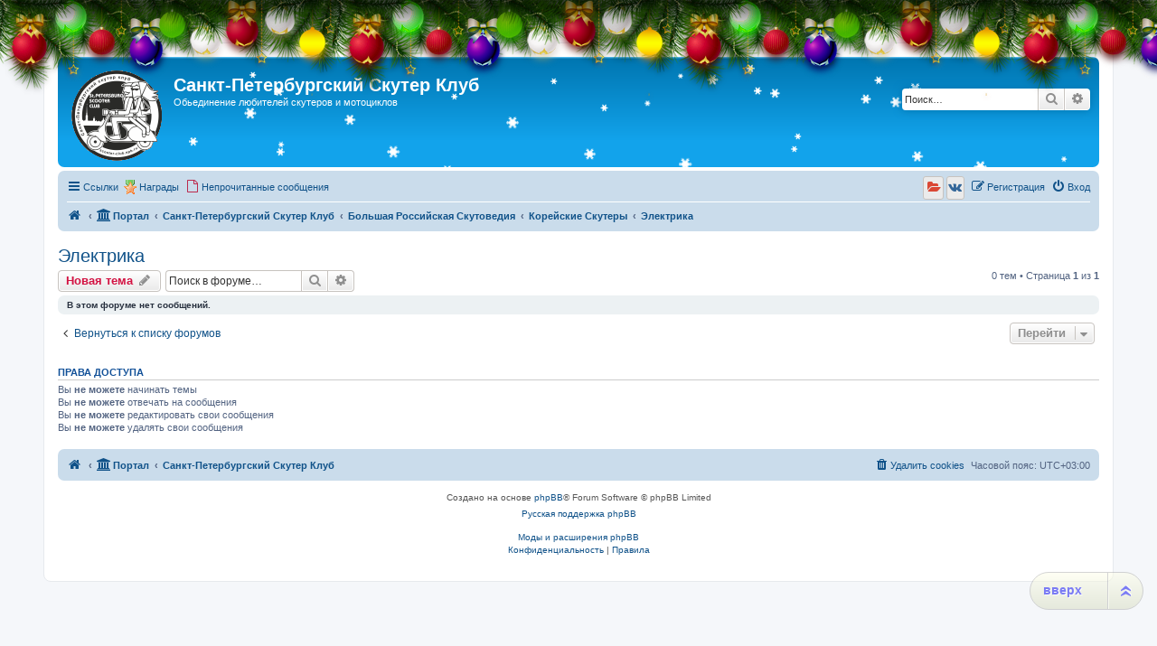

--- FILE ---
content_type: text/html; charset=UTF-8
request_url: http://scooter-club.spb.ru/viewforum.php?f=106&sid=f9a914c397c5a29d11e29592150a183f
body_size: 9237
content:
<!DOCTYPE html>
<html dir="ltr" lang="ru">
<head>
<meta charset="utf-8" />
<meta http-equiv="X-UA-Compatible" content="IE=edge">
<meta name="viewport" content="width=device-width, initial-scale=1" />

<title>Электрика - Санкт-Петербургский Скутер Клуб</title>

		<link rel="alternate" type="application/atom+xml" title="Канал - Новости" href="/app.php/feed/news?sid=6dbff9745bf561756b07cd036851e6a3">		<link rel="alternate" type="application/atom+xml" title="Канал - Новые темы" href="/app.php/feed/topics?sid=6dbff9745bf561756b07cd036851e6a3">		<link rel="alternate" type="application/atom+xml" title="Канал - Форум - Электрика" href="/app.php/feed/forum/106?sid=6dbff9745bf561756b07cd036851e6a3">		
	<link rel="canonical" href="http://scooter-club.spb.ru/viewforum.php?f=106">

<!--
	phpBB style name: prosilver
	Based on style:   prosilver (this is the default phpBB3 style)
	Original author:  Tom Beddard ( http://www.subBlue.com/ )
	Modified by:
-->

<link href="./assets/css/font-awesome.min.css?assets_version=333" rel="stylesheet">
<link href="./styles/sylver/theme/stylesheet.css?assets_version=333" rel="stylesheet">
<link href="./styles/sylver/theme/ru/stylesheet.css?assets_version=333" rel="stylesheet">




<!--[if lte IE 9]>
	<link href="./styles/sylver/theme/tweaks.css?assets_version=333" rel="stylesheet">
<![endif]-->


			<style>
			.snow {
			position: absolute;
			top: 0;
			left: 0;
			z-index:0;
		}

					.headerbar, #logo, #search-box {
				position: relative;
			}

			@media only screen and (min-width: 700px), only screen and (min-device-width: 700px) {
				.snow {
					border-radius: 5px;
				}
			}
			
	
	
		</style>

	
				
	
	
	
<link href="./ext/bb3mobi/medals/styles/prosilver/theme/medals.css?assets_version=333" rel="stylesheet" media="screen">
<link href="./ext/bb3mobi/social/styles/prosilver/theme/socbuttons.css?assets_version=333" rel="stylesheet" media="screen">
<link href="./ext/pico/reputation/styles/prosilver/theme/reputation_common.css?assets_version=333" rel="stylesheet" media="screen">
<link href="./ext/siava/forumiconext/styles/prosilver/theme/forumiconext-nocss.css?assets_version=333" rel="stylesheet" media="screen">
<link href="./ext/tatiana5/newyeardecor/styles/all/theme/motnya.css?assets_version=333" rel="stylesheet" media="screen">
<link href="./ext/tatiana5/profilesideswitcher/styles/prosilver/theme/profile_side_switcher.css?assets_version=333" rel="stylesheet" media="screen">
<link href="./ext/tatiana5/profilesideswitcher/styles/prosilver/theme/en/profile_side_switcher.css?assets_version=333" rel="stylesheet" media="screen">
<link href="./ext/vse/scrolltotop/styles/all/theme/scrolltotop.css?assets_version=333" rel="stylesheet" media="screen">
<link href="./ext/phpbb/ads/styles/all/theme/phpbbads.css?assets_version=333" rel="stylesheet" media="screen">
<link href="./ext/vse/lightbox/styles/all/template/lightbox/css/lightbox.min.css?assets_version=333" rel="stylesheet" media="screen">


<script type="text/javascript">
(function (d, w, c) {
    (w[c] = w[c] || []).push(function() {
        try {
            w.yaCounter23417362 = new Ya.Metrika({id:23417362,
                    webvisor:true,
                    clickmap:true,
                    trackLinks:true,
                    accurateTrackBounce:true});
        } catch(e) { }
    });

    var n = d.getElementsByTagName("script")[0],
        s = d.createElement("script"),
        f = function () { n.parentNode.insertBefore(s, n); };
    s.type = "text/javascript";
    s.async = true;
    s.src = (d.location.protocol == "https:" ? "https:" : "http:") + "//mc.yandex.ru/metrika/watch.js";

    if (w.opera == "[object Opera]") {
        d.addEventListener("DOMContentLoaded", f, false);
    } else { f(); }
})(document, window, "yandex_metrika_callbacks");
</script>
<noscript><div><img src="//mc.yandex.ru/watch/23417362" style="position:absolute; left:-9999px;" alt="" /></div></noscript>

	<style>
		@media (min-width: 900px) {
			.signature img.postimage,			.content img.postimage,
			.attachbox img.postimage {
				max-height: 200px !important;
				max-width: 200px !important;
			}
		}
	</style>

<!-- Yandex.Metrika counter -->
<script type="text/javascript" >
   (function(m,e,t,r,i,k,a){m[i]=m[i]||function(){(m[i].a=m[i].a||[]).push(arguments)};
   m[i].l=1*new Date();
   for (var j = 0; j < document.scripts.length; j++) {if (document.scripts[j].src === r) { return; }}
   k=e.createElement(t),a=e.getElementsByTagName(t)[0],k.async=1,k.src=r,a.parentNode.insertBefore(k,a)})
   (window, document, "script", "https://mc.yandex.ru/metrika/tag.js", "ym");

   ym(92491885, "init", {
        clickmap:true,
        trackLinks:true,
        accurateTrackBounce:true
   });
</script>
<noscript><div><img src="https://mc.yandex.ru/watch/92491885" style="position:absolute; left:-9999px;" alt="" /></div></noscript>
<!-- /Yandex.Metrika counter -->

<!-- Yandex.RTB -->
<script>window.yaContextCb=window.yaContextCb||[]</script>
<script src="https://yandex.ru/ads/system/context.js" async></script>

</head>
<body id="phpbb" class="nojs notouch section-viewforum ltr ">

	
	
	
	
	
<div id="wrap" class="wrap">
	<a id="top" class="top-anchor" accesskey="t"></a>
	<div id="page-header">
		<div class="headerbar" role="banner">
								<!-- // Let It Snow -->
			<canvas width="100" height="100" class="snow"></canvas>
										<div class="inner">

			<div id="site-description" class="site-description">
		<a id="logo" class="logo" href="http://scooter-club.spb.ru/app.php/portal" title="На главную">
					<span class="site_logo"></span>
				</a>
				<h1>Санкт-Петербургский Скутер Клуб</h1>
				<p>Обьединение любителей скутеров и мотоциклов</p>
				<p class="skiplink"><a href="#start_here">Пропустить</a></p>
			</div>

									<div id="search-box" class="search-box search-header" role="search">
				<form action="./search.php?sid=6dbff9745bf561756b07cd036851e6a3" method="get" id="search">
				<fieldset>
					<input name="keywords" id="keywords" type="search" maxlength="128" title="Ключевые слова" class="inputbox search tiny" size="20" value="" placeholder="Поиск…" />
					<button class="button button-search" type="submit" title="Поиск">
						<i class="icon fa-search fa-fw" aria-hidden="true"></i><span class="sr-only">Поиск</span>
					</button>
					<a href="./search.php?sid=6dbff9745bf561756b07cd036851e6a3" class="button button-search-end" title="Расширенный поиск">
						<i class="icon fa-cog fa-fw" aria-hidden="true"></i><span class="sr-only">Расширенный поиск</span>
					</a>
					<input type="hidden" name="sid" value="6dbff9745bf561756b07cd036851e6a3" />

				</fieldset>
				</form>
			</div>
						
			</div>
					</div>
				<div class="navbar" role="navigation">
	<div class="inner">

	<ul id="nav-main" class="nav-main linklist" role="menubar">

		<li id="quick-links" class="quick-links dropdown-container responsive-menu" data-skip-responsive="true">
			<a href="#" class="dropdown-trigger">
				<i class="icon fa-bars fa-fw" aria-hidden="true"></i><span>Ссылки</span>
			</a>
			<div class="dropdown">
				<div class="pointer"><div class="pointer-inner"></div></div>
				<ul class="dropdown-contents" role="menu">
					
											<li class="separator"></li>
																									<li>
								<a href="./search.php?search_id=unanswered&amp;sid=6dbff9745bf561756b07cd036851e6a3" role="menuitem">
									<i class="icon fa-file-o fa-fw icon-gray" aria-hidden="true"></i><span>Темы без ответов</span>
								</a>
							</li>
							<li>
								<a href="./search.php?search_id=active_topics&amp;sid=6dbff9745bf561756b07cd036851e6a3" role="menuitem">
									<i class="icon fa-file-o fa-fw icon-blue" aria-hidden="true"></i><span>Активные темы</span>
								</a>
							</li>
							<li class="separator"></li>
							<li>
								<a href="./search.php?sid=6dbff9745bf561756b07cd036851e6a3" role="menuitem">
									<i class="icon fa-search fa-fw" aria-hidden="true"></i><span>Поиск</span>
								</a>
							</li>
					
										<li class="separator"></li>

									</ul>
			</div>
		</li>

		<li class="small-icon icon-medal" data-last-responsive="true">
<a href="/app.php/medals?sid=6dbff9745bf561756b07cd036851e6a3" title="Врученные Награды" role="menuitem">Награды</a></li>
		<li data-skip-responsive="true">
			<a href="./search.php?search_id=unreadposts&amp;sid=6dbff9745bf561756b07cd036851e6a3" rel="help" title="Непрочитанные сообщения" role="menuitem">
				<i class="icon fa-file-o fa-fw icon-red" aria-hidden="true"></i><span>Непрочитанные сообщения</span>
			</a>
		</li>
						
			<li class="rightside"  data-skip-responsive="true">
			<a href="./ucp.php?mode=login&amp;redirect=viewforum.php%3Ff%3D106&amp;sid=6dbff9745bf561756b07cd036851e6a3" title="Вход" accesskey="x" role="menuitem">
				<i class="icon fa-power-off fa-fw" aria-hidden="true"></i><span>Вход</span>
			</a>
		</li>
					<li class="rightside" data-skip-responsive="true">
				<a href="./ucp.php?mode=register&amp;sid=6dbff9745bf561756b07cd036851e6a3" role="menuitem">
					<i class="icon fa-pencil-square-o  fa-fw" aria-hidden="true"></i><span>Регистрация</span>
				</a>
			</li>
				<li class="rightside socbuttons" data-last-responsive="true">
		<a class="yandex" href="/app.php/authorize/yandex?sid=6dbff9745bf561756b07cd036851e6a3" onclick="popup(this.href, 620, 560); return false;" title="Яндекс">
		<i class="icon fa-folder-open fa-fw"></i>
		<span class="hidden responsive-show-inline">Яндекс</span>
	</a>
		<a class="vkontakte" href="/app.php/authorize/vkontakte?sid=6dbff9745bf561756b07cd036851e6a3" onclick="popup(this.href, 620, 560); return false;" title="Вконтакте">
		<i class="icon fa-vk fa-fw"></i>
		<span class="hidden responsive-show-inline">Вконтакте</span>
	</a>
	</li>
		</ul>

	<ul id="nav-breadcrumbs" class="nav-breadcrumbs linklist navlinks" role="menubar">
				
		
		<li class="breadcrumbs" itemscope itemtype="https://schema.org/BreadcrumbList">

							<span class="crumb" itemtype="https://schema.org/ListItem" itemprop="itemListElement" itemscope><a itemprop="item" href="http://scooter-club.spb.ru/app.php/portal" data-navbar-reference="home"><i class="icon fa-home fa-fw" aria-hidden="true"></i><span itemprop="name"></span></a><meta itemprop="position" content="1" /></span>
			
			<span class="crumb"><a href="/app.php/portal?sid=6dbff9745bf561756b07cd036851e6a3" data-navbar-reference="portal"><i class="icon fa-university fa-fw" aria-hidden="true"></i><span>Портал</span></a></span>				<span class="crumb" itemtype="https://schema.org/ListItem" itemprop="itemListElement" itemscope><a itemprop="item" href="./index.php?sid=6dbff9745bf561756b07cd036851e6a3" accesskey="h" data-navbar-reference="index"><span itemprop="name">Санкт-Петербургский Скутер Клуб</span></a><meta itemprop="position" content="2" /></span>

											
								<span class="crumb" itemtype="https://schema.org/ListItem" itemprop="itemListElement" itemscope data-forum-id="27"><a itemprop="item" href="./viewforum.php?f=27&amp;sid=6dbff9745bf561756b07cd036851e6a3"><span itemprop="name">Большая Российская Скутоведия</span></a><meta itemprop="position" content="3" /></span>
															
								<span class="crumb" itemtype="https://schema.org/ListItem" itemprop="itemListElement" itemscope data-forum-id="102"><a itemprop="item" href="./viewforum.php?f=102&amp;sid=6dbff9745bf561756b07cd036851e6a3"><span itemprop="name">Корейские Скутеры</span></a><meta itemprop="position" content="4" /></span>
															
								<span class="crumb" itemtype="https://schema.org/ListItem" itemprop="itemListElement" itemscope data-forum-id="106"><a itemprop="item" href="./viewforum.php?f=106&amp;sid=6dbff9745bf561756b07cd036851e6a3"><span itemprop="name">Электрика</span></a><meta itemprop="position" content="5" /></span>
							
					</li>

		
					<li class="rightside responsive-search">
				<a href="./search.php?sid=6dbff9745bf561756b07cd036851e6a3" title="Параметры расширенного поиска" role="menuitem">
					<i class="icon fa-search fa-fw" aria-hidden="true"></i><span class="sr-only">Поиск</span>
				</a>
			</li>
			</ul>

	</div>
</div>
	</div>

	
	<a id="start_here" class="anchor"></a>
	<div id="page-body" class="page-body" role="main">
		
			<script type="text/javascript">
	// <![CDATA[
		var pss_cont = document.getElementById('page-body');
		pss_cont.className += ' leftsided';
	// ]]>
	</script>
<h2 class="forum-title"><a href="./viewforum.php?f=106&amp;sid=6dbff9745bf561756b07cd036851e6a3">Электрика</a></h2>



	<div class="action-bar bar-top">

				
		<a href="./posting.php?mode=post&amp;f=106&amp;sid=6dbff9745bf561756b07cd036851e6a3" class="button" title="Новая тема">
							<span>Новая тема</span> <i class="icon fa-pencil fa-fw" aria-hidden="true"></i>
					</a>
				
			<div class="search-box" role="search">
			<form method="get" id="forum-search" action="./search.php?sid=6dbff9745bf561756b07cd036851e6a3">
			<fieldset>
				<input class="inputbox search tiny" type="search" name="keywords" id="search_keywords" size="20" placeholder="Поиск в форуме…" />
				<button class="button button-search" type="submit" title="Поиск">
					<i class="icon fa-search fa-fw" aria-hidden="true"></i><span class="sr-only">Поиск</span>
				</button>
				<a href="./search.php?fid%5B%5D=106&amp;sid=6dbff9745bf561756b07cd036851e6a3" class="button button-search-end" title="Расширенный поиск">
					<i class="icon fa-cog fa-fw" aria-hidden="true"></i><span class="sr-only">Расширенный поиск</span>
				</a>
				<input type="hidden" name="fid[0]" value="106" />
<input type="hidden" name="sid" value="6dbff9745bf561756b07cd036851e6a3" />

			</fieldset>
			</form>
		</div>
	
	<div class="pagination">
				0 тем
					&bull; Страница <strong>1</strong> из <strong>1</strong>
			</div>

	</div>



		<div class="panel">
		<div class="inner">
		<strong>В этом форуме нет сообщений.</strong>
		</div>
	</div>
	


<div class="action-bar actions-jump">
		<p class="jumpbox-return">
		<a href="./index.php?sid=6dbff9745bf561756b07cd036851e6a3" class="left-box arrow-left" accesskey="r">
			<i class="icon fa-angle-left fa-fw icon-black" aria-hidden="true"></i><span>Вернуться к списку форумов</span>
		</a>
	</p>
	
		<div class="jumpbox dropdown-container dropdown-container-right dropdown-up dropdown-left dropdown-button-control" id="jumpbox">
			<span title="Перейти" class="button button-secondary dropdown-trigger dropdown-select">
				<span>Перейти</span>
				<span class="caret"><i class="icon fa-sort-down fa-fw" aria-hidden="true"></i></span>
			</span>
		<div class="dropdown">
			<div class="pointer"><div class="pointer-inner"></div></div>
			<ul class="dropdown-contents">
																				<li><a href="./viewforum.php?f=3&amp;sid=6dbff9745bf561756b07cd036851e6a3" class="jumpbox-cat-link"> <span> Скутерклуб</span></a></li>
																<li><a href="./viewforum.php?f=8&amp;sid=6dbff9745bf561756b07cd036851e6a3" class="jumpbox-sub-link"><span class="spacer"></span> <span>&#8627; &nbsp; Новости скутерклуба</span></a></li>
																<li><a href="./viewforum.php?f=9&amp;sid=6dbff9745bf561756b07cd036851e6a3" class="jumpbox-sub-link"><span class="spacer"></span> <span>&#8627; &nbsp; Подготовка и обсуждение маршрутов, встреч</span></a></li>
																<li><a href="./viewforum.php?f=10&amp;sid=6dbff9745bf561756b07cd036851e6a3" class="jumpbox-sub-link"><span class="spacer"></span> <span>&#8627; &nbsp; Отчеты о путешествиях, встречах</span></a></li>
																<li><a href="./viewforum.php?f=98&amp;sid=6dbff9745bf561756b07cd036851e6a3" class="jumpbox-sub-link"><span class="spacer"></span> <span>&#8627; &nbsp; Скутеристы и все про нас</span></a></li>
																<li><a href="./viewforum.php?f=25&amp;sid=6dbff9745bf561756b07cd036851e6a3" class="jumpbox-sub-link"><span class="spacer"></span> <span>&#8627; &nbsp; Угон - Санкт-Петербург</span></a></li>
																<li><a href="./viewforum.php?f=26&amp;sid=6dbff9745bf561756b07cd036851e6a3" class="jumpbox-sub-link"><span class="spacer"></span><span class="spacer"></span> <span>&#8627; &nbsp; Защита от угона</span></a></li>
																<li><a href="./viewforum.php?f=120&amp;sid=6dbff9745bf561756b07cd036851e6a3" class="jumpbox-sub-link"><span class="spacer"></span> <span>&#8627; &nbsp; Книжная полка</span></a></li>
																<li><a href="./viewforum.php?f=118&amp;sid=6dbff9745bf561756b07cd036851e6a3" class="jumpbox-sub-link"><span class="spacer"></span> <span>&#8627; &nbsp; Заявки на принятие в клуб</span></a></li>
																<li><a href="./viewforum.php?f=27&amp;sid=6dbff9745bf561756b07cd036851e6a3" class="jumpbox-forum-link"> <span> Большая Российская Скутоведия</span></a></li>
																<li><a href="./viewforum.php?f=43&amp;sid=6dbff9745bf561756b07cd036851e6a3" class="jumpbox-sub-link"><span class="spacer"></span> <span>&#8627; &nbsp; Европейские Скутеры</span></a></li>
																<li><a href="./viewforum.php?f=54&amp;sid=6dbff9745bf561756b07cd036851e6a3" class="jumpbox-sub-link"><span class="spacer"></span><span class="spacer"></span> <span>&#8627; &nbsp; Блок Двигатель-Трансмиссия</span></a></li>
																<li><a href="./viewforum.php?f=110&amp;sid=6dbff9745bf561756b07cd036851e6a3" class="jumpbox-sub-link"><span class="spacer"></span><span class="spacer"></span><span class="spacer"></span> <span>&#8627; &nbsp; Piaggio Quasar M237M</span></a></li>
																<li><a href="./viewforum.php?f=67&amp;sid=6dbff9745bf561756b07cd036851e6a3" class="jumpbox-sub-link"><span class="spacer"></span><span class="spacer"></span> <span>&#8627; &nbsp; Электрика</span></a></li>
																<li><a href="./viewforum.php?f=55&amp;sid=6dbff9745bf561756b07cd036851e6a3" class="jumpbox-sub-link"><span class="spacer"></span><span class="spacer"></span> <span>&#8627; &nbsp; Ходовая часть</span></a></li>
																<li><a href="./viewforum.php?f=64&amp;sid=6dbff9745bf561756b07cd036851e6a3" class="jumpbox-sub-link"><span class="spacer"></span><span class="spacer"></span><span class="spacer"></span> <span>&#8627; &nbsp; Колеса</span></a></li>
																<li><a href="./viewforum.php?f=65&amp;sid=6dbff9745bf561756b07cd036851e6a3" class="jumpbox-sub-link"><span class="spacer"></span><span class="spacer"></span><span class="spacer"></span> <span>&#8627; &nbsp; Амортизаторы</span></a></li>
																<li><a href="./viewforum.php?f=42&amp;sid=6dbff9745bf561756b07cd036851e6a3" class="jumpbox-sub-link"><span class="spacer"></span> <span>&#8627; &nbsp; Китайские Скутеры</span></a></li>
																<li><a href="./viewforum.php?f=45&amp;sid=6dbff9745bf561756b07cd036851e6a3" class="jumpbox-sub-link"><span class="spacer"></span><span class="spacer"></span> <span>&#8627; &nbsp; Блок Двигатель-Трансмиссия</span></a></li>
																<li><a href="./viewforum.php?f=182&amp;sid=6dbff9745bf561756b07cd036851e6a3" class="jumpbox-sub-link"><span class="spacer"></span><span class="spacer"></span><span class="spacer"></span> <span>&#8627; &nbsp; 138 QMB</span></a></li>
																<li><a href="./viewforum.php?f=48&amp;sid=6dbff9745bf561756b07cd036851e6a3" class="jumpbox-sub-link"><span class="spacer"></span><span class="spacer"></span><span class="spacer"></span> <span>&#8627; &nbsp; 139 QMB / QMA (GY6 50)</span></a></li>
																<li><a href="./viewforum.php?f=180&amp;sid=6dbff9745bf561756b07cd036851e6a3" class="jumpbox-sub-link"><span class="spacer"></span><span class="spacer"></span><span class="spacer"></span> <span>&#8627; &nbsp; DY 139 QMB</span></a></li>
																<li><a href="./viewforum.php?f=63&amp;sid=6dbff9745bf561756b07cd036851e6a3" class="jumpbox-sub-link"><span class="spacer"></span><span class="spacer"></span><span class="spacer"></span> <span>&#8627; &nbsp; 139 FMB</span></a></li>
																<li><a href="./viewforum.php?f=60&amp;sid=6dbff9745bf561756b07cd036851e6a3" class="jumpbox-sub-link"><span class="spacer"></span><span class="spacer"></span><span class="spacer"></span> <span>&#8627; &nbsp; 1E40QMB</span></a></li>
																<li><a href="./viewforum.php?f=49&amp;sid=6dbff9745bf561756b07cd036851e6a3" class="jumpbox-sub-link"><span class="spacer"></span><span class="spacer"></span><span class="spacer"></span> <span>&#8627; &nbsp; 152 QMI (GY6 125)</span></a></li>
																<li><a href="./viewforum.php?f=146&amp;sid=6dbff9745bf561756b07cd036851e6a3" class="jumpbox-sub-link"><span class="spacer"></span><span class="spacer"></span><span class="spacer"></span> <span>&#8627; &nbsp; 157 QMJ-H</span></a></li>
																<li><a href="./viewforum.php?f=50&amp;sid=6dbff9745bf561756b07cd036851e6a3" class="jumpbox-sub-link"><span class="spacer"></span><span class="spacer"></span><span class="spacer"></span> <span>&#8627; &nbsp; 157 QMJ (GY6 150)</span></a></li>
																<li><a href="./viewforum.php?f=71&amp;sid=6dbff9745bf561756b07cd036851e6a3" class="jumpbox-sub-link"><span class="spacer"></span><span class="spacer"></span><span class="spacer"></span> <span>&#8627; &nbsp; 158 QMJ</span></a></li>
																<li><a href="./viewforum.php?f=122&amp;sid=6dbff9745bf561756b07cd036851e6a3" class="jumpbox-sub-link"><span class="spacer"></span><span class="spacer"></span><span class="spacer"></span> <span>&#8627; &nbsp; 161 QMK</span></a></li>
																<li><a href="./viewforum.php?f=70&amp;sid=6dbff9745bf561756b07cd036851e6a3" class="jumpbox-sub-link"><span class="spacer"></span><span class="spacer"></span> <span>&#8627; &nbsp; Приборы</span></a></li>
																<li><a href="./viewforum.php?f=183&amp;sid=6dbff9745bf561756b07cd036851e6a3" class="jumpbox-sub-link"><span class="spacer"></span><span class="spacer"></span> <span>&#8627; &nbsp; Рама + пластик</span></a></li>
																<li><a href="./viewforum.php?f=47&amp;sid=6dbff9745bf561756b07cd036851e6a3" class="jumpbox-sub-link"><span class="spacer"></span><span class="spacer"></span> <span>&#8627; &nbsp; Рулевое управление</span></a></li>
																<li><a href="./viewforum.php?f=66&amp;sid=6dbff9745bf561756b07cd036851e6a3" class="jumpbox-sub-link"><span class="spacer"></span><span class="spacer"></span> <span>&#8627; &nbsp; Электрика</span></a></li>
																<li><a href="./viewforum.php?f=46&amp;sid=6dbff9745bf561756b07cd036851e6a3" class="jumpbox-sub-link"><span class="spacer"></span><span class="spacer"></span> <span>&#8627; &nbsp; Ходовая часть</span></a></li>
																<li><a href="./viewforum.php?f=51&amp;sid=6dbff9745bf561756b07cd036851e6a3" class="jumpbox-sub-link"><span class="spacer"></span><span class="spacer"></span><span class="spacer"></span> <span>&#8627; &nbsp; Колеса</span></a></li>
																<li><a href="./viewforum.php?f=52&amp;sid=6dbff9745bf561756b07cd036851e6a3" class="jumpbox-sub-link"><span class="spacer"></span><span class="spacer"></span><span class="spacer"></span> <span>&#8627; &nbsp; Амортизаторы</span></a></li>
																<li><a href="./viewforum.php?f=143&amp;sid=6dbff9745bf561756b07cd036851e6a3" class="jumpbox-sub-link"><span class="spacer"></span><span class="spacer"></span><span class="spacer"></span> <span>&#8627; &nbsp; Тормоза</span></a></li>
																<li><a href="./viewforum.php?f=102&amp;sid=6dbff9745bf561756b07cd036851e6a3" class="jumpbox-sub-link"><span class="spacer"></span> <span>&#8627; &nbsp; Корейские Скутеры</span></a></li>
																<li><a href="./viewforum.php?f=106&amp;sid=6dbff9745bf561756b07cd036851e6a3" class="jumpbox-sub-link"><span class="spacer"></span><span class="spacer"></span> <span>&#8627; &nbsp; Электрика</span></a></li>
																<li><a href="./viewforum.php?f=105&amp;sid=6dbff9745bf561756b07cd036851e6a3" class="jumpbox-sub-link"><span class="spacer"></span><span class="spacer"></span> <span>&#8627; &nbsp; Ходовая часть</span></a></li>
																<li><a href="./viewforum.php?f=107&amp;sid=6dbff9745bf561756b07cd036851e6a3" class="jumpbox-sub-link"><span class="spacer"></span><span class="spacer"></span><span class="spacer"></span> <span>&#8627; &nbsp; Колеса</span></a></li>
																<li><a href="./viewforum.php?f=108&amp;sid=6dbff9745bf561756b07cd036851e6a3" class="jumpbox-sub-link"><span class="spacer"></span><span class="spacer"></span><span class="spacer"></span> <span>&#8627; &nbsp; Амортизаторы</span></a></li>
																<li><a href="./viewforum.php?f=103&amp;sid=6dbff9745bf561756b07cd036851e6a3" class="jumpbox-sub-link"><span class="spacer"></span> <span>&#8627; &nbsp; Тайваньские Скутеры</span></a></li>
																<li><a href="./viewforum.php?f=109&amp;sid=6dbff9745bf561756b07cd036851e6a3" class="jumpbox-sub-link"><span class="spacer"></span><span class="spacer"></span> <span>&#8627; &nbsp; Электрика</span></a></li>
																<li><a href="./viewforum.php?f=44&amp;sid=6dbff9745bf561756b07cd036851e6a3" class="jumpbox-sub-link"><span class="spacer"></span> <span>&#8627; &nbsp; Японские Скутеры</span></a></li>
																<li><a href="./viewforum.php?f=56&amp;sid=6dbff9745bf561756b07cd036851e6a3" class="jumpbox-sub-link"><span class="spacer"></span><span class="spacer"></span> <span>&#8627; &nbsp; Блок Двигатель-Трансмиссия</span></a></li>
																<li><a href="./viewforum.php?f=145&amp;sid=6dbff9745bf561756b07cd036851e6a3" class="jumpbox-sub-link"><span class="spacer"></span><span class="spacer"></span><span class="spacer"></span> <span>&#8627; &nbsp; AF18e</span></a></li>
																<li><a href="./viewforum.php?f=144&amp;sid=6dbff9745bf561756b07cd036851e6a3" class="jumpbox-sub-link"><span class="spacer"></span><span class="spacer"></span><span class="spacer"></span> <span>&#8627; &nbsp; AF35</span></a></li>
																<li><a href="./viewforum.php?f=58&amp;sid=6dbff9745bf561756b07cd036851e6a3" class="jumpbox-sub-link"><span class="spacer"></span><span class="spacer"></span><span class="spacer"></span> <span>&#8627; &nbsp; 3KJ</span></a></li>
																<li><a href="./viewforum.php?f=59&amp;sid=6dbff9745bf561756b07cd036851e6a3" class="jumpbox-sub-link"><span class="spacer"></span><span class="spacer"></span><span class="spacer"></span> <span>&#8627; &nbsp; 3YJ</span></a></li>
																<li><a href="./viewforum.php?f=116&amp;sid=6dbff9745bf561756b07cd036851e6a3" class="jumpbox-sub-link"><span class="spacer"></span><span class="spacer"></span><span class="spacer"></span> <span>&#8627; &nbsp; JF06E</span></a></li>
																<li><a href="./viewforum.php?f=69&amp;sid=6dbff9745bf561756b07cd036851e6a3" class="jumpbox-sub-link"><span class="spacer"></span><span class="spacer"></span> <span>&#8627; &nbsp; Приборы</span></a></li>
																<li><a href="./viewforum.php?f=68&amp;sid=6dbff9745bf561756b07cd036851e6a3" class="jumpbox-sub-link"><span class="spacer"></span><span class="spacer"></span> <span>&#8627; &nbsp; Электрика</span></a></li>
																<li><a href="./viewforum.php?f=57&amp;sid=6dbff9745bf561756b07cd036851e6a3" class="jumpbox-sub-link"><span class="spacer"></span><span class="spacer"></span> <span>&#8627; &nbsp; Ходовая часть</span></a></li>
																<li><a href="./viewforum.php?f=61&amp;sid=6dbff9745bf561756b07cd036851e6a3" class="jumpbox-sub-link"><span class="spacer"></span><span class="spacer"></span><span class="spacer"></span> <span>&#8627; &nbsp; Колеса</span></a></li>
																<li><a href="./viewforum.php?f=62&amp;sid=6dbff9745bf561756b07cd036851e6a3" class="jumpbox-sub-link"><span class="spacer"></span><span class="spacer"></span><span class="spacer"></span> <span>&#8627; &nbsp; Амортизаторы</span></a></li>
																<li><a href="./viewforum.php?f=199&amp;sid=6dbff9745bf561756b07cd036851e6a3" class="jumpbox-sub-link"><span class="spacer"></span><span class="spacer"></span><span class="spacer"></span> <span>&#8627; &nbsp; Тормоза</span></a></li>
																<li><a href="./viewforum.php?f=117&amp;sid=6dbff9745bf561756b07cd036851e6a3" class="jumpbox-sub-link"><span class="spacer"></span> <span>&#8627; &nbsp; КЛОНЫ СКУТЕРОВ</span></a></li>
																<li><a href="./viewforum.php?f=4&amp;sid=6dbff9745bf561756b07cd036851e6a3" class="jumpbox-cat-link"> <span> Общая</span></a></li>
																<li><a href="./viewforum.php?f=16&amp;sid=6dbff9745bf561756b07cd036851e6a3" class="jumpbox-sub-link"><span class="spacer"></span> <span>&#8627; &nbsp; Вопросы новичков</span></a></li>
																<li><a href="./viewforum.php?f=12&amp;sid=6dbff9745bf561756b07cd036851e6a3" class="jumpbox-sub-link"><span class="spacer"></span> <span>&#8627; &nbsp; Мотоэкипировка</span></a></li>
																<li><a href="./viewforum.php?f=157&amp;sid=6dbff9745bf561756b07cd036851e6a3" class="jumpbox-sub-link"><span class="spacer"></span><span class="spacer"></span> <span>&#8627; &nbsp; Airoh</span></a></li>
																<li><a href="./viewforum.php?f=154&amp;sid=6dbff9745bf561756b07cd036851e6a3" class="jumpbox-sub-link"><span class="spacer"></span><span class="spacer"></span> <span>&#8627; &nbsp; AGV</span></a></li>
																<li><a href="./viewforum.php?f=147&amp;sid=6dbff9745bf561756b07cd036851e6a3" class="jumpbox-sub-link"><span class="spacer"></span><span class="spacer"></span> <span>&#8627; &nbsp; AlpineStars</span></a></li>
																<li><a href="./viewforum.php?f=152&amp;sid=6dbff9745bf561756b07cd036851e6a3" class="jumpbox-sub-link"><span class="spacer"></span><span class="spacer"></span> <span>&#8627; &nbsp; Arai</span></a></li>
																<li><a href="./viewforum.php?f=196&amp;sid=6dbff9745bf561756b07cd036851e6a3" class="jumpbox-sub-link"><span class="spacer"></span><span class="spacer"></span> <span>&#8627; &nbsp; Caberg</span></a></li>
																<li><a href="./viewforum.php?f=148&amp;sid=6dbff9745bf561756b07cd036851e6a3" class="jumpbox-sub-link"><span class="spacer"></span><span class="spacer"></span> <span>&#8627; &nbsp; Dainese</span></a></li>
																<li><a href="./viewforum.php?f=151&amp;sid=6dbff9745bf561756b07cd036851e6a3" class="jumpbox-sub-link"><span class="spacer"></span><span class="spacer"></span> <span>&#8627; &nbsp; Fox</span></a></li>
																<li><a href="./viewforum.php?f=159&amp;sid=6dbff9745bf561756b07cd036851e6a3" class="jumpbox-sub-link"><span class="spacer"></span><span class="spacer"></span> <span>&#8627; &nbsp; IXS</span></a></li>
																<li><a href="./viewforum.php?f=158&amp;sid=6dbff9745bf561756b07cd036851e6a3" class="jumpbox-sub-link"><span class="spacer"></span><span class="spacer"></span> <span>&#8627; &nbsp; Held</span></a></li>
																<li><a href="./viewforum.php?f=155&amp;sid=6dbff9745bf561756b07cd036851e6a3" class="jumpbox-sub-link"><span class="spacer"></span><span class="spacer"></span> <span>&#8627; &nbsp; HJC</span></a></li>
																<li><a href="./viewforum.php?f=161&amp;sid=6dbff9745bf561756b07cd036851e6a3" class="jumpbox-sub-link"><span class="spacer"></span><span class="spacer"></span> <span>&#8627; &nbsp; JieKai</span></a></li>
																<li><a href="./viewforum.php?f=162&amp;sid=6dbff9745bf561756b07cd036851e6a3" class="jumpbox-sub-link"><span class="spacer"></span><span class="spacer"></span> <span>&#8627; &nbsp; Lazer</span></a></li>
																<li><a href="./viewforum.php?f=177&amp;sid=6dbff9745bf561756b07cd036851e6a3" class="jumpbox-sub-link"><span class="spacer"></span><span class="spacer"></span> <span>&#8627; &nbsp; Motocycletto</span></a></li>
																<li><a href="./viewforum.php?f=164&amp;sid=6dbff9745bf561756b07cd036851e6a3" class="jumpbox-sub-link"><span class="spacer"></span><span class="spacer"></span> <span>&#8627; &nbsp; Pro-Biker</span></a></li>
																<li><a href="./viewforum.php?f=184&amp;sid=6dbff9745bf561756b07cd036851e6a3" class="jumpbox-sub-link"><span class="spacer"></span><span class="spacer"></span> <span>&#8627; &nbsp; V-Can</span></a></li>
																<li><a href="./viewforum.php?f=156&amp;sid=6dbff9745bf561756b07cd036851e6a3" class="jumpbox-sub-link"><span class="spacer"></span><span class="spacer"></span> <span>&#8627; &nbsp; Vega</span></a></li>
																<li><a href="./viewforum.php?f=194&amp;sid=6dbff9745bf561756b07cd036851e6a3" class="jumpbox-sub-link"><span class="spacer"></span><span class="spacer"></span> <span>&#8627; &nbsp; Scorpion</span></a></li>
																<li><a href="./viewforum.php?f=163&amp;sid=6dbff9745bf561756b07cd036851e6a3" class="jumpbox-sub-link"><span class="spacer"></span><span class="spacer"></span> <span>&#8627; &nbsp; Scoyco</span></a></li>
																<li><a href="./viewforum.php?f=153&amp;sid=6dbff9745bf561756b07cd036851e6a3" class="jumpbox-sub-link"><span class="spacer"></span><span class="spacer"></span> <span>&#8627; &nbsp; Shubert</span></a></li>
																<li><a href="./viewforum.php?f=150&amp;sid=6dbff9745bf561756b07cd036851e6a3" class="jumpbox-sub-link"><span class="spacer"></span><span class="spacer"></span> <span>&#8627; &nbsp; Shark</span></a></li>
																<li><a href="./viewforum.php?f=149&amp;sid=6dbff9745bf561756b07cd036851e6a3" class="jumpbox-sub-link"><span class="spacer"></span><span class="spacer"></span> <span>&#8627; &nbsp; Shoei</span></a></li>
																<li><a href="./viewforum.php?f=160&amp;sid=6dbff9745bf561756b07cd036851e6a3" class="jumpbox-sub-link"><span class="spacer"></span><span class="spacer"></span> <span>&#8627; &nbsp; Yema</span></a></li>
																<li><a href="./viewforum.php?f=181&amp;sid=6dbff9745bf561756b07cd036851e6a3" class="jumpbox-sub-link"><span class="spacer"></span><span class="spacer"></span> <span>&#8627; &nbsp; UClear</span></a></li>
																<li><a href="./viewforum.php?f=100&amp;sid=6dbff9745bf561756b07cd036851e6a3" class="jumpbox-sub-link"><span class="spacer"></span> <span>&#8627; &nbsp; Правовой форум</span></a></li>
																<li><a href="./viewforum.php?f=11&amp;sid=6dbff9745bf561756b07cd036851e6a3" class="jumpbox-sub-link"><span class="spacer"></span> <span>&#8627; &nbsp; Мото спорт</span></a></li>
																<li><a href="./viewforum.php?f=185&amp;sid=6dbff9745bf561756b07cd036851e6a3" class="jumpbox-sub-link"><span class="spacer"></span> <span>&#8627; &nbsp; Отзывы об авто/мото школах</span></a></li>
																<li><a href="./viewforum.php?f=72&amp;sid=6dbff9745bf561756b07cd036851e6a3" class="jumpbox-sub-link"><span class="spacer"></span> <span>&#8627; &nbsp; Отзывы владельцев</span></a></li>
																<li><a href="./viewforum.php?f=75&amp;sid=6dbff9745bf561756b07cd036851e6a3" class="jumpbox-sub-link"><span class="spacer"></span><span class="spacer"></span> <span>&#8627; &nbsp; Европейские скутеры</span></a></li>
																<li><a href="./viewforum.php?f=80&amp;sid=6dbff9745bf561756b07cd036851e6a3" class="jumpbox-sub-link"><span class="spacer"></span><span class="spacer"></span><span class="spacer"></span> <span>&#8627; &nbsp; Aprilia</span></a></li>
																<li><a href="./viewforum.php?f=83&amp;sid=6dbff9745bf561756b07cd036851e6a3" class="jumpbox-sub-link"><span class="spacer"></span><span class="spacer"></span><span class="spacer"></span> <span>&#8627; &nbsp; BMW</span></a></li>
																<li><a href="./viewforum.php?f=89&amp;sid=6dbff9745bf561756b07cd036851e6a3" class="jumpbox-sub-link"><span class="spacer"></span><span class="spacer"></span><span class="spacer"></span> <span>&#8627; &nbsp; Malaguti</span></a></li>
																<li><a href="./viewforum.php?f=84&amp;sid=6dbff9745bf561756b07cd036851e6a3" class="jumpbox-sub-link"><span class="spacer"></span><span class="spacer"></span><span class="spacer"></span> <span>&#8627; &nbsp; Peugeot</span></a></li>
																<li><a href="./viewforum.php?f=81&amp;sid=6dbff9745bf561756b07cd036851e6a3" class="jumpbox-sub-link"><span class="spacer"></span><span class="spacer"></span><span class="spacer"></span> <span>&#8627; &nbsp; Piagio</span></a></li>
																<li><a href="./viewforum.php?f=82&amp;sid=6dbff9745bf561756b07cd036851e6a3" class="jumpbox-sub-link"><span class="spacer"></span><span class="spacer"></span><span class="spacer"></span> <span>&#8627; &nbsp; Vespa</span></a></li>
																<li><a href="./viewforum.php?f=74&amp;sid=6dbff9745bf561756b07cd036851e6a3" class="jumpbox-sub-link"><span class="spacer"></span><span class="spacer"></span> <span>&#8627; &nbsp; Китайские скутеры</span></a></li>
																<li><a href="./viewforum.php?f=95&amp;sid=6dbff9745bf561756b07cd036851e6a3" class="jumpbox-sub-link"><span class="spacer"></span><span class="spacer"></span><span class="spacer"></span> <span>&#8627; &nbsp; ABM</span></a></li>
																<li><a href="./viewforum.php?f=101&amp;sid=6dbff9745bf561756b07cd036851e6a3" class="jumpbox-sub-link"><span class="spacer"></span><span class="spacer"></span><span class="spacer"></span> <span>&#8627; &nbsp; Baotian (UMC)</span></a></li>
																<li><a href="./viewforum.php?f=93&amp;sid=6dbff9745bf561756b07cd036851e6a3" class="jumpbox-sub-link"><span class="spacer"></span><span class="spacer"></span><span class="spacer"></span> <span>&#8627; &nbsp; Honling</span></a></li>
																<li><a href="./viewforum.php?f=97&amp;sid=6dbff9745bf561756b07cd036851e6a3" class="jumpbox-sub-link"><span class="spacer"></span><span class="spacer"></span><span class="spacer"></span> <span>&#8627; &nbsp; Irbis</span></a></li>
																<li><a href="./viewforum.php?f=142&amp;sid=6dbff9745bf561756b07cd036851e6a3" class="jumpbox-sub-link"><span class="spacer"></span><span class="spacer"></span><span class="spacer"></span> <span>&#8627; &nbsp; Lifan</span></a></li>
																<li><a href="./viewforum.php?f=141&amp;sid=6dbff9745bf561756b07cd036851e6a3" class="jumpbox-sub-link"><span class="spacer"></span><span class="spacer"></span><span class="spacer"></span> <span>&#8627; &nbsp; Wels</span></a></li>
																<li><a href="./viewforum.php?f=90&amp;sid=6dbff9745bf561756b07cd036851e6a3" class="jumpbox-sub-link"><span class="spacer"></span><span class="spacer"></span> <span>&#8627; &nbsp; Корейские скутеры</span></a></li>
																<li><a href="./viewforum.php?f=94&amp;sid=6dbff9745bf561756b07cd036851e6a3" class="jumpbox-sub-link"><span class="spacer"></span><span class="spacer"></span><span class="spacer"></span> <span>&#8627; &nbsp; Daelim</span></a></li>
																<li><a href="./viewforum.php?f=112&amp;sid=6dbff9745bf561756b07cd036851e6a3" class="jumpbox-sub-link"><span class="spacer"></span><span class="spacer"></span> <span>&#8627; &nbsp; Российские скутеры</span></a></li>
																<li><a href="./viewforum.php?f=113&amp;sid=6dbff9745bf561756b07cd036851e6a3" class="jumpbox-sub-link"><span class="spacer"></span><span class="spacer"></span><span class="spacer"></span> <span>&#8627; &nbsp; Baltmotors</span></a></li>
																<li><a href="./viewforum.php?f=114&amp;sid=6dbff9745bf561756b07cd036851e6a3" class="jumpbox-sub-link"><span class="spacer"></span><span class="spacer"></span><span class="spacer"></span> <span>&#8627; &nbsp; Stels</span></a></li>
																<li><a href="./viewforum.php?f=91&amp;sid=6dbff9745bf561756b07cd036851e6a3" class="jumpbox-sub-link"><span class="spacer"></span><span class="spacer"></span> <span>&#8627; &nbsp; Тайваньские скутеры</span></a></li>
																<li><a href="./viewforum.php?f=87&amp;sid=6dbff9745bf561756b07cd036851e6a3" class="jumpbox-sub-link"><span class="spacer"></span><span class="spacer"></span><span class="spacer"></span> <span>&#8627; &nbsp; CPI</span></a></li>
																<li><a href="./viewforum.php?f=92&amp;sid=6dbff9745bf561756b07cd036851e6a3" class="jumpbox-sub-link"><span class="spacer"></span><span class="spacer"></span><span class="spacer"></span> <span>&#8627; &nbsp; Kymko</span></a></li>
																<li><a href="./viewforum.php?f=96&amp;sid=6dbff9745bf561756b07cd036851e6a3" class="jumpbox-sub-link"><span class="spacer"></span><span class="spacer"></span><span class="spacer"></span> <span>&#8627; &nbsp; SYM</span></a></li>
																<li><a href="./viewforum.php?f=73&amp;sid=6dbff9745bf561756b07cd036851e6a3" class="jumpbox-sub-link"><span class="spacer"></span><span class="spacer"></span> <span>&#8627; &nbsp; Японские скутеры</span></a></li>
																<li><a href="./viewforum.php?f=76&amp;sid=6dbff9745bf561756b07cd036851e6a3" class="jumpbox-sub-link"><span class="spacer"></span><span class="spacer"></span><span class="spacer"></span> <span>&#8627; &nbsp; Honda</span></a></li>
																<li><a href="./viewforum.php?f=78&amp;sid=6dbff9745bf561756b07cd036851e6a3" class="jumpbox-sub-link"><span class="spacer"></span><span class="spacer"></span><span class="spacer"></span> <span>&#8627; &nbsp; Suzuki</span></a></li>
																<li><a href="./viewforum.php?f=77&amp;sid=6dbff9745bf561756b07cd036851e6a3" class="jumpbox-sub-link"><span class="spacer"></span><span class="spacer"></span><span class="spacer"></span> <span>&#8627; &nbsp; Yamaha</span></a></li>
																<li><a href="./viewforum.php?f=111&amp;sid=6dbff9745bf561756b07cd036851e6a3" class="jumpbox-sub-link"><span class="spacer"></span> <span>&#8627; &nbsp; Отзывы о Магазинах</span></a></li>
																<li><a href="./viewforum.php?f=165&amp;sid=6dbff9745bf561756b07cd036851e6a3" class="jumpbox-sub-link"><span class="spacer"></span> <span>&#8627; &nbsp; Отзывы о Фирмах</span></a></li>
																<li><a href="./viewforum.php?f=190&amp;sid=6dbff9745bf561756b07cd036851e6a3" class="jumpbox-sub-link"><span class="spacer"></span><span class="spacer"></span> <span>&#8627; &nbsp; Athena</span></a></li>
																<li><a href="./viewforum.php?f=138&amp;sid=6dbff9745bf561756b07cd036851e6a3" class="jumpbox-sub-link"><span class="spacer"></span><span class="spacer"></span> <span>&#8627; &nbsp; Bando</span></a></li>
																<li><a href="./viewforum.php?f=173&amp;sid=6dbff9745bf561756b07cd036851e6a3" class="jumpbox-sub-link"><span class="spacer"></span><span class="spacer"></span> <span>&#8627; &nbsp; Bridgestone</span></a></li>
																<li><a href="./viewforum.php?f=188&amp;sid=6dbff9745bf561756b07cd036851e6a3" class="jumpbox-sub-link"><span class="spacer"></span><span class="spacer"></span> <span>&#8627; &nbsp; CANA</span></a></li>
																<li><a href="./viewforum.php?f=174&amp;sid=6dbff9745bf561756b07cd036851e6a3" class="jumpbox-sub-link"><span class="spacer"></span><span class="spacer"></span> <span>&#8627; &nbsp; Continental</span></a></li>
																<li><a href="./viewforum.php?f=195&amp;sid=6dbff9745bf561756b07cd036851e6a3" class="jumpbox-sub-link"><span class="spacer"></span><span class="spacer"></span> <span>&#8627; &nbsp; Crazy Iron</span></a></li>
																<li><a href="./viewforum.php?f=192&amp;sid=6dbff9745bf561756b07cd036851e6a3" class="jumpbox-sub-link"><span class="spacer"></span><span class="spacer"></span> <span>&#8627; &nbsp; DAYCO</span></a></li>
																<li><a href="./viewforum.php?f=178&amp;sid=6dbff9745bf561756b07cd036851e6a3" class="jumpbox-sub-link"><span class="spacer"></span><span class="spacer"></span> <span>&#8627; &nbsp; Dr.Pulley</span></a></li>
																<li><a href="./viewforum.php?f=167&amp;sid=6dbff9745bf561756b07cd036851e6a3" class="jumpbox-sub-link"><span class="spacer"></span><span class="spacer"></span> <span>&#8627; &nbsp; Dunlop</span></a></li>
																<li><a href="./viewforum.php?f=170&amp;sid=6dbff9745bf561756b07cd036851e6a3" class="jumpbox-sub-link"><span class="spacer"></span><span class="spacer"></span> <span>&#8627; &nbsp; Duro</span></a></li>
																<li><a href="./viewforum.php?f=139&amp;sid=6dbff9745bf561756b07cd036851e6a3" class="jumpbox-sub-link"><span class="spacer"></span><span class="spacer"></span> <span>&#8627; &nbsp; Gates</span></a></li>
																<li><a href="./viewforum.php?f=134&amp;sid=6dbff9745bf561756b07cd036851e6a3" class="jumpbox-sub-link"><span class="spacer"></span><span class="spacer"></span> <span>&#8627; &nbsp; Keihin</span></a></li>
																<li><a href="./viewforum.php?f=171&amp;sid=6dbff9745bf561756b07cd036851e6a3" class="jumpbox-sub-link"><span class="spacer"></span><span class="spacer"></span> <span>&#8627; &nbsp; Kenda</span></a></li>
																<li><a href="./viewforum.php?f=136&amp;sid=6dbff9745bf561756b07cd036851e6a3" class="jumpbox-sub-link"><span class="spacer"></span><span class="spacer"></span> <span>&#8627; &nbsp; Kitako</span></a></li>
																<li><a href="./viewforum.php?f=131&amp;sid=6dbff9745bf561756b07cd036851e6a3" class="jumpbox-sub-link"><span class="spacer"></span><span class="spacer"></span> <span>&#8627; &nbsp; Kiyoshi</span></a></li>
																<li><a href="./viewforum.php?f=193&amp;sid=6dbff9745bf561756b07cd036851e6a3" class="jumpbox-sub-link"><span class="spacer"></span><span class="spacer"></span> <span>&#8627; &nbsp; Kok Riders</span></a></li>
																<li><a href="./viewforum.php?f=129&amp;sid=6dbff9745bf561756b07cd036851e6a3" class="jumpbox-sub-link"><span class="spacer"></span><span class="spacer"></span> <span>&#8627; &nbsp; KOSO</span></a></li>
																<li><a href="./viewforum.php?f=179&amp;sid=6dbff9745bf561756b07cd036851e6a3" class="jumpbox-sub-link"><span class="spacer"></span><span class="spacer"></span> <span>&#8627; &nbsp; Heidenau</span></a></li>
																<li><a href="./viewforum.php?f=175&amp;sid=6dbff9745bf561756b07cd036851e6a3" class="jumpbox-sub-link"><span class="spacer"></span><span class="spacer"></span> <span>&#8627; &nbsp; Hamo</span></a></li>
																<li><a href="./viewforum.php?f=124&amp;sid=6dbff9745bf561756b07cd036851e6a3" class="jumpbox-sub-link"><span class="spacer"></span><span class="spacer"></span> <span>&#8627; &nbsp; Malossi</span></a></li>
																<li><a href="./viewforum.php?f=176&amp;sid=6dbff9745bf561756b07cd036851e6a3" class="jumpbox-sub-link"><span class="spacer"></span><span class="spacer"></span> <span>&#8627; &nbsp; Maxxis</span></a></li>
																<li><a href="./viewforum.php?f=197&amp;sid=6dbff9745bf561756b07cd036851e6a3" class="jumpbox-sub-link"><span class="spacer"></span><span class="spacer"></span> <span>&#8627; &nbsp; Michelin</span></a></li>
																<li><a href="./viewforum.php?f=135&amp;sid=6dbff9745bf561756b07cd036851e6a3" class="jumpbox-sub-link"><span class="spacer"></span><span class="spacer"></span> <span>&#8627; &nbsp; Mikuni</span></a></li>
																<li><a href="./viewforum.php?f=189&amp;sid=6dbff9745bf561756b07cd036851e6a3" class="jumpbox-sub-link"><span class="spacer"></span><span class="spacer"></span> <span>&#8627; &nbsp; MotoForce</span></a></li>
																<li><a href="./viewforum.php?f=140&amp;sid=6dbff9745bf561756b07cd036851e6a3" class="jumpbox-sub-link"><span class="spacer"></span><span class="spacer"></span> <span>&#8627; &nbsp; MTRT</span></a></li>
																<li><a href="./viewforum.php?f=130&amp;sid=6dbff9745bf561756b07cd036851e6a3" class="jumpbox-sub-link"><span class="spacer"></span><span class="spacer"></span> <span>&#8627; &nbsp; Naraku</span></a></li>
																<li><a href="./viewforum.php?f=166&amp;sid=6dbff9745bf561756b07cd036851e6a3" class="jumpbox-sub-link"><span class="spacer"></span><span class="spacer"></span> <span>&#8627; &nbsp; Pirelli</span></a></li>
																<li><a href="./viewforum.php?f=133&amp;sid=6dbff9745bf561756b07cd036851e6a3" class="jumpbox-sub-link"><span class="spacer"></span><span class="spacer"></span> <span>&#8627; &nbsp; Polini</span></a></li>
																<li><a href="./viewforum.php?f=127&amp;sid=6dbff9745bf561756b07cd036851e6a3" class="jumpbox-sub-link"><span class="spacer"></span><span class="spacer"></span> <span>&#8627; &nbsp; Scooter-M (SM-Parts)</span></a></li>
																<li><a href="./viewforum.php?f=137&amp;sid=6dbff9745bf561756b07cd036851e6a3" class="jumpbox-sub-link"><span class="spacer"></span><span class="spacer"></span> <span>&#8627; &nbsp; Sheng-e (SEE)</span></a></li>
																<li><a href="./viewforum.php?f=128&amp;sid=6dbff9745bf561756b07cd036851e6a3" class="jumpbox-sub-link"><span class="spacer"></span><span class="spacer"></span> <span>&#8627; &nbsp; Stage6</span></a></li>
																<li><a href="./viewforum.php?f=126&amp;sid=6dbff9745bf561756b07cd036851e6a3" class="jumpbox-sub-link"><span class="spacer"></span><span class="spacer"></span> <span>&#8627; &nbsp; Technigas</span></a></li>
																<li><a href="./viewforum.php?f=123&amp;sid=6dbff9745bf561756b07cd036851e6a3" class="jumpbox-sub-link"><span class="spacer"></span><span class="spacer"></span> <span>&#8627; &nbsp; TMMP</span></a></li>
																<li><a href="./viewforum.php?f=132&amp;sid=6dbff9745bf561756b07cd036851e6a3" class="jumpbox-sub-link"><span class="spacer"></span><span class="spacer"></span> <span>&#8627; &nbsp; Top Racing</span></a></li>
																<li><a href="./viewforum.php?f=191&amp;sid=6dbff9745bf561756b07cd036851e6a3" class="jumpbox-sub-link"><span class="spacer"></span><span class="spacer"></span> <span>&#8627; &nbsp; ScooterAttack</span></a></li>
																<li><a href="./viewforum.php?f=187&amp;sid=6dbff9745bf561756b07cd036851e6a3" class="jumpbox-sub-link"><span class="spacer"></span><span class="spacer"></span> <span>&#8627; &nbsp; SOHE</span></a></li>
																<li><a href="./viewforum.php?f=168&amp;sid=6dbff9745bf561756b07cd036851e6a3" class="jumpbox-sub-link"><span class="spacer"></span><span class="spacer"></span> <span>&#8627; &nbsp; Shinko</span></a></li>
																<li><a href="./viewforum.php?f=186&amp;sid=6dbff9745bf561756b07cd036851e6a3" class="jumpbox-sub-link"><span class="spacer"></span><span class="spacer"></span> <span>&#8627; &nbsp; VIRZ</span></a></li>
																<li><a href="./viewforum.php?f=125&amp;sid=6dbff9745bf561756b07cd036851e6a3" class="jumpbox-sub-link"><span class="spacer"></span><span class="spacer"></span> <span>&#8627; &nbsp; Yasuni</span></a></li>
																<li><a href="./viewforum.php?f=172&amp;sid=6dbff9745bf561756b07cd036851e6a3" class="jumpbox-sub-link"><span class="spacer"></span><span class="spacer"></span> <span>&#8627; &nbsp; Yokohama</span></a></li>
																<li><a href="./viewforum.php?f=169&amp;sid=6dbff9745bf561756b07cd036851e6a3" class="jumpbox-sub-link"><span class="spacer"></span><span class="spacer"></span> <span>&#8627; &nbsp; Петрошина</span></a></li>
																<li><a href="./viewforum.php?f=198&amp;sid=6dbff9745bf561756b07cd036851e6a3" class="jumpbox-sub-link"><span class="spacer"></span><span class="spacer"></span> <span>&#8627; &nbsp; Всякий Китай</span></a></li>
																<li><a href="./viewforum.php?f=121&amp;sid=6dbff9745bf561756b07cd036851e6a3" class="jumpbox-sub-link"><span class="spacer"></span> <span>&#8627; &nbsp; ДТП</span></a></li>
																<li><a href="./viewforum.php?f=5&amp;sid=6dbff9745bf561756b07cd036851e6a3" class="jumpbox-cat-link"> <span> Технические проблемы и решения</span></a></li>
																<li><a href="./viewforum.php?f=13&amp;sid=6dbff9745bf561756b07cd036851e6a3" class="jumpbox-sub-link"><span class="spacer"></span> <span>&#8627; &nbsp; Обслуживание и ремонт</span></a></li>
																<li><a href="./viewforum.php?f=14&amp;sid=6dbff9745bf561756b07cd036851e6a3" class="jumpbox-sub-link"><span class="spacer"></span> <span>&#8627; &nbsp; Тюнинг</span></a></li>
																<li><a href="./viewforum.php?f=15&amp;sid=6dbff9745bf561756b07cd036851e6a3" class="jumpbox-sub-link"><span class="spacer"></span> <span>&#8627; &nbsp; Стайлинг</span></a></li>
																<li><a href="./viewforum.php?f=17&amp;sid=6dbff9745bf561756b07cd036851e6a3" class="jumpbox-sub-link"><span class="spacer"></span> <span>&#8627; &nbsp; Бортовые журналы</span></a></li>
																<li><a href="./viewforum.php?f=99&amp;sid=6dbff9745bf561756b07cd036851e6a3" class="jumpbox-sub-link"><span class="spacer"></span> <span>&#8627; &nbsp; Электрика (общие вопросы)</span></a></li>
																<li><a href="./viewforum.php?f=119&amp;sid=6dbff9745bf561756b07cd036851e6a3" class="jumpbox-sub-link"><span class="spacer"></span><span class="spacer"></span> <span>&#8627; &nbsp; Сигнализация</span></a></li>
																<li><a href="./viewforum.php?f=6&amp;sid=6dbff9745bf561756b07cd036851e6a3" class="jumpbox-cat-link"> <span> Барахолка</span></a></li>
																<li><a href="./viewforum.php?f=115&amp;sid=6dbff9745bf561756b07cd036851e6a3" class="jumpbox-sub-link"><span class="spacer"></span> <span>&#8627; &nbsp; Другое</span></a></li>
																<li><a href="./viewforum.php?f=18&amp;sid=6dbff9745bf561756b07cd036851e6a3" class="jumpbox-sub-link"><span class="spacer"></span> <span>&#8627; &nbsp; Куплю</span></a></li>
																<li><a href="./viewforum.php?f=19&amp;sid=6dbff9745bf561756b07cd036851e6a3" class="jumpbox-sub-link"><span class="spacer"></span> <span>&#8627; &nbsp; Продам</span></a></li>
																<li><a href="./viewforum.php?f=20&amp;sid=6dbff9745bf561756b07cd036851e6a3" class="jumpbox-sub-link"><span class="spacer"></span> <span>&#8627; &nbsp; Обменяю</span></a></li>
																<li><a href="./viewforum.php?f=88&amp;sid=6dbff9745bf561756b07cd036851e6a3" class="jumpbox-sub-link"><span class="spacer"></span> <span>&#8627; &nbsp; Услуги</span></a></li>
																<li><a href="./viewforum.php?f=7&amp;sid=6dbff9745bf561756b07cd036851e6a3" class="jumpbox-cat-link"> <span> Прочие</span></a></li>
																<li><a href="./viewforum.php?f=23&amp;sid=6dbff9745bf561756b07cd036851e6a3" class="jumpbox-sub-link"><span class="spacer"></span> <span>&#8627; &nbsp; Предложения по сайту и форуму</span></a></li>
																<li><a href="./viewforum.php?f=21&amp;sid=6dbff9745bf561756b07cd036851e6a3" class="jumpbox-sub-link"><span class="spacer"></span> <span>&#8627; &nbsp; Флудильня</span></a></li>
											</ul>
		</div>
	</div>

	</div>



	<div class="stat-block permissions">
		<h3>Права доступа</h3>
		<p>Вы <strong>не можете</strong> начинать темы<br />Вы <strong>не можете</strong> отвечать на сообщения<br />Вы <strong>не можете</strong> редактировать свои сообщения<br />Вы <strong>не можете</strong> удалять свои сообщения<br /></p>
	</div>

			</div>


<div id="page-footer" class="page-footer" role="contentinfo">
	<div class="navbar" role="navigation">
	<div class="inner">

	<ul id="nav-footer" class="nav-footer linklist" role="menubar">
		<li class="breadcrumbs">
							<span class="crumb"><a href="http://scooter-club.spb.ru/app.php/portal" data-navbar-reference="home"><i class="icon fa-home fa-fw" aria-hidden="true"></i><span></span></a></span>						<span class="crumb"><a href="/app.php/portal?sid=6dbff9745bf561756b07cd036851e6a3" data-navbar-reference="portal"><i class="icon fa-university fa-fw" aria-hidden="true"></i><span>Портал</span></a></span>			<span class="crumb"><a href="./index.php?sid=6dbff9745bf561756b07cd036851e6a3" data-navbar-reference="index"><span>Санкт-Петербургский Скутер Клуб</span></a></span>					</li>
		
				<li class="rightside">Часовой пояс: <span title="UTC+3">UTC+03:00</span></li>
							<li class="rightside">
				<a href="./ucp.php?mode=delete_cookies&amp;sid=6dbff9745bf561756b07cd036851e6a3" data-ajax="true" data-refresh="true" role="menuitem">
					<i class="icon fa-trash fa-fw" aria-hidden="true"></i><span>Удалить cookies</span>
				</a>
			</li>
														</ul>

	</div>
</div>

	<div class="copyright">
				<p class="footer-row">
			<span class="footer-copyright">Создано на основе <a href="https://www.phpbb.com/">phpBB</a>&reg; Forum Software &copy; phpBB Limited</span>
		</p>
				<p class="footer-row">
			<span class="footer-copyright"><a href="https://www.phpbbguru.net">Русская поддержка phpBB</a></span>
		</p>
							<br /><a href="http://www.phpbb-work.ru/">Моды и расширения phpBB</a>		<p class="footer-row" role="menu">
			<a class="footer-link" href="./ucp.php?mode=privacy&amp;sid=6dbff9745bf561756b07cd036851e6a3" title="Конфиденциальность" role="menuitem">
				<span class="footer-link-text">Конфиденциальность</span>
			</a>
			|
			<a class="footer-link" href="./ucp.php?mode=terms&amp;sid=6dbff9745bf561756b07cd036851e6a3" title="Правила" role="menuitem">
				<span class="footer-link-text">Правила</span>
			</a>
		</p>
					</div>

	<div id="darkenwrapper" class="darkenwrapper" data-ajax-error-title="Ошибка AJAX" data-ajax-error-text="При обработке запроса произошла ошибка." data-ajax-error-text-abort="Запрос прерван пользователем." data-ajax-error-text-timeout="Время запроса истекло; повторите попытку." data-ajax-error-text-parsererror="При выполнении запроса возникла непредвиденная ошибка, и сервер вернул неверный ответ.">
		<div id="darken" class="darken">&nbsp;</div>
	</div>

	<div id="phpbb_alert" class="phpbb_alert" data-l-err="Ошибка" data-l-timeout-processing-req="Время выполнения запроса истекло.">
		<a href="#" class="alert_close">
			<i class="icon fa-times-circle fa-fw" aria-hidden="true"></i>
		</a>
		<h3 class="alert_title">&nbsp;</h3><p class="alert_text"></p>
	</div>
	<div id="phpbb_confirm" class="phpbb_alert">
		<a href="#" class="alert_close">
			<i class="icon fa-times-circle fa-fw" aria-hidden="true"></i>
		</a>
		<div class="alert_text"></div>
	</div>
</div>

</div>

<div>
	<a id="bottom" class="anchor" accesskey="z"></a>
	</div>

<script src="./assets/javascript/jquery-3.7.1.min.js?assets_version=333"></script>
<script src="./assets/javascript/core.js?assets_version=333"></script>


<script type="text/javascript">
$(document).ready(function() {
			$(".socbuttons").appendTo("#social_links");
		$("#social_links i").css("font-size", "35px");
	});
</script>


<div id="reputation-popup"></div>


			<script>
			var nyd_snow_position = true,
				nyd_url = 'http://scooter-club.spb.ru/' + 'ext/tatiana5/newyeardecor/styles/all/theme/';
		</script>
	
			<!-- // Let It Snow -->
			
	
	
	
	
	
	
	
								
												<script>
		var vseLightbox = {};
		vseLightbox.resizeHeight = 200;
		vseLightbox.resizeWidth = 200;
		vseLightbox.lightboxGal = 1;
		vseLightbox.lightboxSig = 1;
		vseLightbox.imageTitles = 0;
		vseLightbox.lightboxAll = 1;
		vseLightbox.downloadFile = 'download/file.php';
	</script>
<div class="scroll-btn">вверх</div>

<script>

(function($) { // Avoid conflicts with other libraries

'use strict';

$(function() {
	var settings = {
			min: 200,
			scrollSpeed: 400
		},
		toTop = $('.scroll-btn'),
		toTopHidden = true;

	$(window).scroll(function() {
		var pos = $(this).scrollTop();
		if (pos > settings.min && toTopHidden) {
			toTop.stop(true, true).fadeIn();
			toTopHidden = false;
		} else if(pos <= settings.min && !toTopHidden) {
			toTop.stop(true, true).fadeOut();
			toTopHidden = true;
		}
	});

	toTop.bind('click touchstart', function() {
		$('html, body').animate({
			scrollTop: 0
		}, settings.scrollSpeed);
	});
});

})(jQuery);

</script>

<script src="./styles/prosilver/template/forum_fn.js?assets_version=333"></script>
<script src="./styles/prosilver/template/ajax.js?assets_version=333"></script>
<script src="./ext/pico/reputation/styles/prosilver/template/reputation.js?assets_version=333"></script>
<script src="./ext/tatiana5/newyeardecor/styles/all/template/let_it_snow_interactive.js?assets_version=333"></script>
<script src="./ext/tatiana5/newyeardecor/styles/all/template/swfobject.min.js?assets_version=333"></script>
<script src="./ext/tatiana5/newyeardecor/styles/all/template/newyear.js?assets_version=333"></script>
<script src="./ext/tatiana5/newyeardecor/styles/all/template/garlands.js?assets_version=333"></script>
<script src="./ext/vse/lightbox/styles/all/template/js/resizer.js?assets_version=333"></script>
<script src="./ext/vse/lightbox/styles/all/template/lightbox/js/lightbox.min.js?assets_version=333"></script>






<script>
$('.pagination a[rel="prev"]').attr("title", "Ctrl + ←");
$('.pagination a[rel="next"]').attr("title", "Ctrl + →");

$(document).ready(function() {
	$(this).keydown(function(e) {
		//e.preventDefault();
		if(e.keyCode == 39 && e.ctrlKey)
		{
			// Next
					}
		else if (e.keyCode == 37 && e.ctrlKey)
		{
			// Prev
					}
	});
});
</script>
	<script>
	lightbox.option({
		'albumLabel': '\u0418\u0437\u043E\u0431\u0440\u0430\u0436\u0435\u043D\u0438\u0435\u0020\u00251\u0020\u0438\u0437\u0020\u00252'
	});
</script>

</body>
</html>
